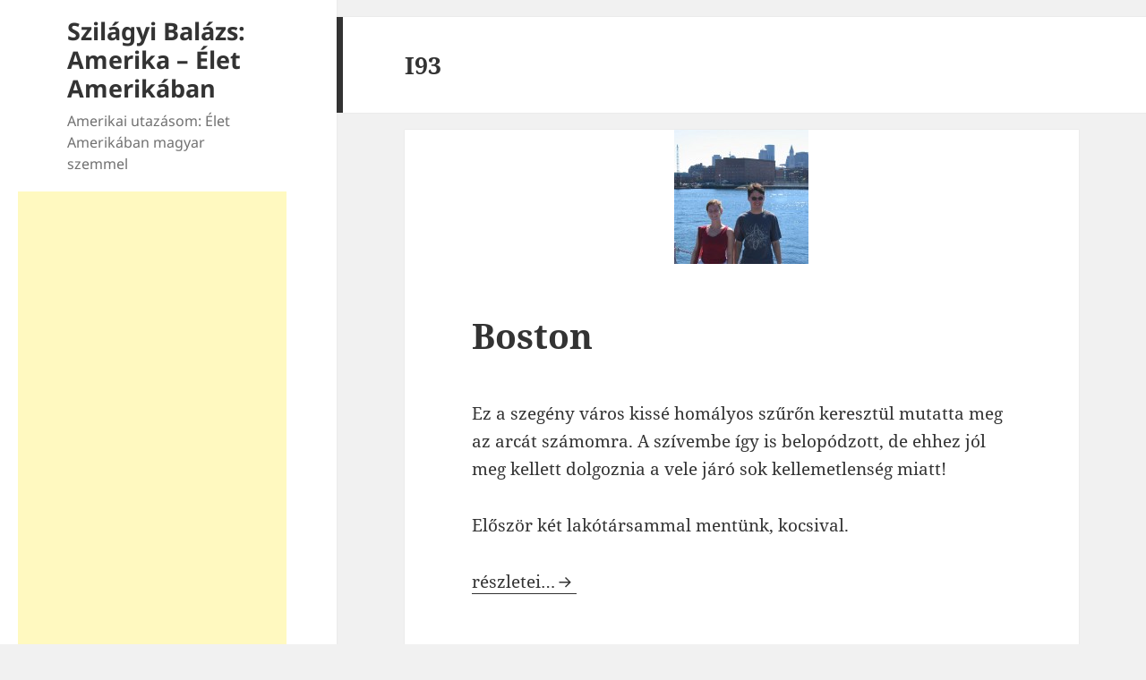

--- FILE ---
content_type: text/html; charset=UTF-8
request_url: https://amerika.bmintbalazs.com/tag/i93
body_size: 10041
content:
<!DOCTYPE html><html lang="hu" class="no-js"><head><style>img.lazy{min-height:1px}</style><link href="https://amerika.bmintbalazs.com/wp-content/plugins/w3-total-cache/pub/js/lazyload.min.js" as="script"><meta charset="UTF-8"><meta name="viewport" content="width=device-width, initial-scale=1.0"><link rel="profile" href="https://gmpg.org/xfn/11"><link rel="pingback" href="https://amerika.bmintbalazs.com/xmlrpc.php"> <script>(function(html){html.className = html.className.replace(/\bno-js\b/,'js')})(document.documentElement);</script> <link media="all" href="https://amerika.bmintbalazs.com/wp-content/cache/autoptimize/css/autoptimize_db769c1985d37a14be072ca57f796ef1.css" rel="stylesheet"><title>I93  - Szilágyi Balázs: Amerika - Élet Amerikában</title><style>img:is([sizes="auto" i], [sizes^="auto," i]) { contain-intrinsic-size: 3000px 1500px }</style><meta name="robots" content="index, follow, max-snippet:-1, max-image-preview:large, max-video-preview:-1"><link rel="canonical" href="https://amerika.bmintbalazs.com/tag/i93"><meta property="og:url" content="https://amerika.bmintbalazs.com/tag/i93"><meta property="og:site_name" content="Szilágyi Balázs: Amerika - Élet Amerikában"><meta property="og:locale" content="hu_HU"><meta property="og:type" content="object"><meta property="og:title" content="I93  - Szilágyi Balázs: Amerika - Élet Amerikában"><meta property="fb:pages" content=""><meta property="fb:admins" content=""><meta property="fb:app_id" content=""><meta name="twitter:card" content="summary"><meta name="twitter:site" content=""><meta name="twitter:creator" content="@bmintbalazs"><meta name="twitter:title" content="I93  - Szilágyi Balázs: Amerika - Élet Amerikában"><link rel='dns-prefetch' href='//www.googletagmanager.com' /><link href='https://fonts.gstatic.com' crossorigin='anonymous' rel='preconnect' /><link rel="alternate" type="application/rss+xml" title="Szilágyi Balázs: Amerika - Élet Amerikában &raquo; hírcsatorna" href="https://amerika.bmintbalazs.com/feed" /><link rel="alternate" type="application/rss+xml" title="Szilágyi Balázs: Amerika - Élet Amerikában &raquo; hozzászólás hírcsatorna" href="https://amerika.bmintbalazs.com/comments/feed" /><link rel="alternate" type="application/rss+xml" title="Szilágyi Balázs: Amerika - Élet Amerikában &raquo; I93 címke hírcsatorna" href="https://amerika.bmintbalazs.com/tag/i93/feed" /><style id='wp-block-library-theme-inline-css'>.wp-block-audio :where(figcaption){color:#555;font-size:13px;text-align:center}.is-dark-theme .wp-block-audio :where(figcaption){color:#ffffffa6}.wp-block-audio{margin:0 0 1em}.wp-block-code{border:1px solid #ccc;border-radius:4px;font-family:Menlo,Consolas,monaco,monospace;padding:.8em 1em}.wp-block-embed :where(figcaption){color:#555;font-size:13px;text-align:center}.is-dark-theme .wp-block-embed :where(figcaption){color:#ffffffa6}.wp-block-embed{margin:0 0 1em}.blocks-gallery-caption{color:#555;font-size:13px;text-align:center}.is-dark-theme .blocks-gallery-caption{color:#ffffffa6}:root :where(.wp-block-image figcaption){color:#555;font-size:13px;text-align:center}.is-dark-theme :root :where(.wp-block-image figcaption){color:#ffffffa6}.wp-block-image{margin:0 0 1em}.wp-block-pullquote{border-bottom:4px solid;border-top:4px solid;color:currentColor;margin-bottom:1.75em}.wp-block-pullquote cite,.wp-block-pullquote footer,.wp-block-pullquote__citation{color:currentColor;font-size:.8125em;font-style:normal;text-transform:uppercase}.wp-block-quote{border-left:.25em solid;margin:0 0 1.75em;padding-left:1em}.wp-block-quote cite,.wp-block-quote footer{color:currentColor;font-size:.8125em;font-style:normal;position:relative}.wp-block-quote:where(.has-text-align-right){border-left:none;border-right:.25em solid;padding-left:0;padding-right:1em}.wp-block-quote:where(.has-text-align-center){border:none;padding-left:0}.wp-block-quote.is-large,.wp-block-quote.is-style-large,.wp-block-quote:where(.is-style-plain){border:none}.wp-block-search .wp-block-search__label{font-weight:700}.wp-block-search__button{border:1px solid #ccc;padding:.375em .625em}:where(.wp-block-group.has-background){padding:1.25em 2.375em}.wp-block-separator.has-css-opacity{opacity:.4}.wp-block-separator{border:none;border-bottom:2px solid;margin-left:auto;margin-right:auto}.wp-block-separator.has-alpha-channel-opacity{opacity:1}.wp-block-separator:not(.is-style-wide):not(.is-style-dots){width:100px}.wp-block-separator.has-background:not(.is-style-dots){border-bottom:none;height:1px}.wp-block-separator.has-background:not(.is-style-wide):not(.is-style-dots){height:2px}.wp-block-table{margin:0 0 1em}.wp-block-table td,.wp-block-table th{word-break:normal}.wp-block-table :where(figcaption){color:#555;font-size:13px;text-align:center}.is-dark-theme .wp-block-table :where(figcaption){color:#ffffffa6}.wp-block-video :where(figcaption){color:#555;font-size:13px;text-align:center}.is-dark-theme .wp-block-video :where(figcaption){color:#ffffffa6}.wp-block-video{margin:0 0 1em}:root :where(.wp-block-template-part.has-background){margin-bottom:0;margin-top:0;padding:1.25em 2.375em}</style><style id='classic-theme-styles-inline-css'>/*! This file is auto-generated */
.wp-block-button__link{color:#fff;background-color:#32373c;border-radius:9999px;box-shadow:none;text-decoration:none;padding:calc(.667em + 2px) calc(1.333em + 2px);font-size:1.125em}.wp-block-file__button{background:#32373c;color:#fff;text-decoration:none}</style><style id='global-styles-inline-css'>:root{--wp--preset--aspect-ratio--square: 1;--wp--preset--aspect-ratio--4-3: 4/3;--wp--preset--aspect-ratio--3-4: 3/4;--wp--preset--aspect-ratio--3-2: 3/2;--wp--preset--aspect-ratio--2-3: 2/3;--wp--preset--aspect-ratio--16-9: 16/9;--wp--preset--aspect-ratio--9-16: 9/16;--wp--preset--color--black: #000000;--wp--preset--color--cyan-bluish-gray: #abb8c3;--wp--preset--color--white: #fff;--wp--preset--color--pale-pink: #f78da7;--wp--preset--color--vivid-red: #cf2e2e;--wp--preset--color--luminous-vivid-orange: #ff6900;--wp--preset--color--luminous-vivid-amber: #fcb900;--wp--preset--color--light-green-cyan: #7bdcb5;--wp--preset--color--vivid-green-cyan: #00d084;--wp--preset--color--pale-cyan-blue: #8ed1fc;--wp--preset--color--vivid-cyan-blue: #0693e3;--wp--preset--color--vivid-purple: #9b51e0;--wp--preset--color--dark-gray: #111;--wp--preset--color--light-gray: #f1f1f1;--wp--preset--color--yellow: #f4ca16;--wp--preset--color--dark-brown: #352712;--wp--preset--color--medium-pink: #e53b51;--wp--preset--color--light-pink: #ffe5d1;--wp--preset--color--dark-purple: #2e2256;--wp--preset--color--purple: #674970;--wp--preset--color--blue-gray: #22313f;--wp--preset--color--bright-blue: #55c3dc;--wp--preset--color--light-blue: #e9f2f9;--wp--preset--gradient--vivid-cyan-blue-to-vivid-purple: linear-gradient(135deg,rgba(6,147,227,1) 0%,rgb(155,81,224) 100%);--wp--preset--gradient--light-green-cyan-to-vivid-green-cyan: linear-gradient(135deg,rgb(122,220,180) 0%,rgb(0,208,130) 100%);--wp--preset--gradient--luminous-vivid-amber-to-luminous-vivid-orange: linear-gradient(135deg,rgba(252,185,0,1) 0%,rgba(255,105,0,1) 100%);--wp--preset--gradient--luminous-vivid-orange-to-vivid-red: linear-gradient(135deg,rgba(255,105,0,1) 0%,rgb(207,46,46) 100%);--wp--preset--gradient--very-light-gray-to-cyan-bluish-gray: linear-gradient(135deg,rgb(238,238,238) 0%,rgb(169,184,195) 100%);--wp--preset--gradient--cool-to-warm-spectrum: linear-gradient(135deg,rgb(74,234,220) 0%,rgb(151,120,209) 20%,rgb(207,42,186) 40%,rgb(238,44,130) 60%,rgb(251,105,98) 80%,rgb(254,248,76) 100%);--wp--preset--gradient--blush-light-purple: linear-gradient(135deg,rgb(255,206,236) 0%,rgb(152,150,240) 100%);--wp--preset--gradient--blush-bordeaux: linear-gradient(135deg,rgb(254,205,165) 0%,rgb(254,45,45) 50%,rgb(107,0,62) 100%);--wp--preset--gradient--luminous-dusk: linear-gradient(135deg,rgb(255,203,112) 0%,rgb(199,81,192) 50%,rgb(65,88,208) 100%);--wp--preset--gradient--pale-ocean: linear-gradient(135deg,rgb(255,245,203) 0%,rgb(182,227,212) 50%,rgb(51,167,181) 100%);--wp--preset--gradient--electric-grass: linear-gradient(135deg,rgb(202,248,128) 0%,rgb(113,206,126) 100%);--wp--preset--gradient--midnight: linear-gradient(135deg,rgb(2,3,129) 0%,rgb(40,116,252) 100%);--wp--preset--gradient--dark-gray-gradient-gradient: linear-gradient(90deg, rgba(17,17,17,1) 0%, rgba(42,42,42,1) 100%);--wp--preset--gradient--light-gray-gradient: linear-gradient(90deg, rgba(241,241,241,1) 0%, rgba(215,215,215,1) 100%);--wp--preset--gradient--white-gradient: linear-gradient(90deg, rgba(255,255,255,1) 0%, rgba(230,230,230,1) 100%);--wp--preset--gradient--yellow-gradient: linear-gradient(90deg, rgba(244,202,22,1) 0%, rgba(205,168,10,1) 100%);--wp--preset--gradient--dark-brown-gradient: linear-gradient(90deg, rgba(53,39,18,1) 0%, rgba(91,67,31,1) 100%);--wp--preset--gradient--medium-pink-gradient: linear-gradient(90deg, rgba(229,59,81,1) 0%, rgba(209,28,51,1) 100%);--wp--preset--gradient--light-pink-gradient: linear-gradient(90deg, rgba(255,229,209,1) 0%, rgba(255,200,158,1) 100%);--wp--preset--gradient--dark-purple-gradient: linear-gradient(90deg, rgba(46,34,86,1) 0%, rgba(66,48,123,1) 100%);--wp--preset--gradient--purple-gradient: linear-gradient(90deg, rgba(103,73,112,1) 0%, rgba(131,93,143,1) 100%);--wp--preset--gradient--blue-gray-gradient: linear-gradient(90deg, rgba(34,49,63,1) 0%, rgba(52,75,96,1) 100%);--wp--preset--gradient--bright-blue-gradient: linear-gradient(90deg, rgba(85,195,220,1) 0%, rgba(43,180,211,1) 100%);--wp--preset--gradient--light-blue-gradient: linear-gradient(90deg, rgba(233,242,249,1) 0%, rgba(193,218,238,1) 100%);--wp--preset--font-size--small: 13px;--wp--preset--font-size--medium: 20px;--wp--preset--font-size--large: 36px;--wp--preset--font-size--x-large: 42px;--wp--preset--spacing--20: 0.44rem;--wp--preset--spacing--30: 0.67rem;--wp--preset--spacing--40: 1rem;--wp--preset--spacing--50: 1.5rem;--wp--preset--spacing--60: 2.25rem;--wp--preset--spacing--70: 3.38rem;--wp--preset--spacing--80: 5.06rem;--wp--preset--shadow--natural: 6px 6px 9px rgba(0, 0, 0, 0.2);--wp--preset--shadow--deep: 12px 12px 50px rgba(0, 0, 0, 0.4);--wp--preset--shadow--sharp: 6px 6px 0px rgba(0, 0, 0, 0.2);--wp--preset--shadow--outlined: 6px 6px 0px -3px rgba(255, 255, 255, 1), 6px 6px rgba(0, 0, 0, 1);--wp--preset--shadow--crisp: 6px 6px 0px rgba(0, 0, 0, 1);}:where(.is-layout-flex){gap: 0.5em;}:where(.is-layout-grid){gap: 0.5em;}body .is-layout-flex{display: flex;}.is-layout-flex{flex-wrap: wrap;align-items: center;}.is-layout-flex > :is(*, div){margin: 0;}body .is-layout-grid{display: grid;}.is-layout-grid > :is(*, div){margin: 0;}:where(.wp-block-columns.is-layout-flex){gap: 2em;}:where(.wp-block-columns.is-layout-grid){gap: 2em;}:where(.wp-block-post-template.is-layout-flex){gap: 1.25em;}:where(.wp-block-post-template.is-layout-grid){gap: 1.25em;}.has-black-color{color: var(--wp--preset--color--black) !important;}.has-cyan-bluish-gray-color{color: var(--wp--preset--color--cyan-bluish-gray) !important;}.has-white-color{color: var(--wp--preset--color--white) !important;}.has-pale-pink-color{color: var(--wp--preset--color--pale-pink) !important;}.has-vivid-red-color{color: var(--wp--preset--color--vivid-red) !important;}.has-luminous-vivid-orange-color{color: var(--wp--preset--color--luminous-vivid-orange) !important;}.has-luminous-vivid-amber-color{color: var(--wp--preset--color--luminous-vivid-amber) !important;}.has-light-green-cyan-color{color: var(--wp--preset--color--light-green-cyan) !important;}.has-vivid-green-cyan-color{color: var(--wp--preset--color--vivid-green-cyan) !important;}.has-pale-cyan-blue-color{color: var(--wp--preset--color--pale-cyan-blue) !important;}.has-vivid-cyan-blue-color{color: var(--wp--preset--color--vivid-cyan-blue) !important;}.has-vivid-purple-color{color: var(--wp--preset--color--vivid-purple) !important;}.has-black-background-color{background-color: var(--wp--preset--color--black) !important;}.has-cyan-bluish-gray-background-color{background-color: var(--wp--preset--color--cyan-bluish-gray) !important;}.has-white-background-color{background-color: var(--wp--preset--color--white) !important;}.has-pale-pink-background-color{background-color: var(--wp--preset--color--pale-pink) !important;}.has-vivid-red-background-color{background-color: var(--wp--preset--color--vivid-red) !important;}.has-luminous-vivid-orange-background-color{background-color: var(--wp--preset--color--luminous-vivid-orange) !important;}.has-luminous-vivid-amber-background-color{background-color: var(--wp--preset--color--luminous-vivid-amber) !important;}.has-light-green-cyan-background-color{background-color: var(--wp--preset--color--light-green-cyan) !important;}.has-vivid-green-cyan-background-color{background-color: var(--wp--preset--color--vivid-green-cyan) !important;}.has-pale-cyan-blue-background-color{background-color: var(--wp--preset--color--pale-cyan-blue) !important;}.has-vivid-cyan-blue-background-color{background-color: var(--wp--preset--color--vivid-cyan-blue) !important;}.has-vivid-purple-background-color{background-color: var(--wp--preset--color--vivid-purple) !important;}.has-black-border-color{border-color: var(--wp--preset--color--black) !important;}.has-cyan-bluish-gray-border-color{border-color: var(--wp--preset--color--cyan-bluish-gray) !important;}.has-white-border-color{border-color: var(--wp--preset--color--white) !important;}.has-pale-pink-border-color{border-color: var(--wp--preset--color--pale-pink) !important;}.has-vivid-red-border-color{border-color: var(--wp--preset--color--vivid-red) !important;}.has-luminous-vivid-orange-border-color{border-color: var(--wp--preset--color--luminous-vivid-orange) !important;}.has-luminous-vivid-amber-border-color{border-color: var(--wp--preset--color--luminous-vivid-amber) !important;}.has-light-green-cyan-border-color{border-color: var(--wp--preset--color--light-green-cyan) !important;}.has-vivid-green-cyan-border-color{border-color: var(--wp--preset--color--vivid-green-cyan) !important;}.has-pale-cyan-blue-border-color{border-color: var(--wp--preset--color--pale-cyan-blue) !important;}.has-vivid-cyan-blue-border-color{border-color: var(--wp--preset--color--vivid-cyan-blue) !important;}.has-vivid-purple-border-color{border-color: var(--wp--preset--color--vivid-purple) !important;}.has-vivid-cyan-blue-to-vivid-purple-gradient-background{background: var(--wp--preset--gradient--vivid-cyan-blue-to-vivid-purple) !important;}.has-light-green-cyan-to-vivid-green-cyan-gradient-background{background: var(--wp--preset--gradient--light-green-cyan-to-vivid-green-cyan) !important;}.has-luminous-vivid-amber-to-luminous-vivid-orange-gradient-background{background: var(--wp--preset--gradient--luminous-vivid-amber-to-luminous-vivid-orange) !important;}.has-luminous-vivid-orange-to-vivid-red-gradient-background{background: var(--wp--preset--gradient--luminous-vivid-orange-to-vivid-red) !important;}.has-very-light-gray-to-cyan-bluish-gray-gradient-background{background: var(--wp--preset--gradient--very-light-gray-to-cyan-bluish-gray) !important;}.has-cool-to-warm-spectrum-gradient-background{background: var(--wp--preset--gradient--cool-to-warm-spectrum) !important;}.has-blush-light-purple-gradient-background{background: var(--wp--preset--gradient--blush-light-purple) !important;}.has-blush-bordeaux-gradient-background{background: var(--wp--preset--gradient--blush-bordeaux) !important;}.has-luminous-dusk-gradient-background{background: var(--wp--preset--gradient--luminous-dusk) !important;}.has-pale-ocean-gradient-background{background: var(--wp--preset--gradient--pale-ocean) !important;}.has-electric-grass-gradient-background{background: var(--wp--preset--gradient--electric-grass) !important;}.has-midnight-gradient-background{background: var(--wp--preset--gradient--midnight) !important;}.has-small-font-size{font-size: var(--wp--preset--font-size--small) !important;}.has-medium-font-size{font-size: var(--wp--preset--font-size--medium) !important;}.has-large-font-size{font-size: var(--wp--preset--font-size--large) !important;}.has-x-large-font-size{font-size: var(--wp--preset--font-size--x-large) !important;}
:where(.wp-block-post-template.is-layout-flex){gap: 1.25em;}:where(.wp-block-post-template.is-layout-grid){gap: 1.25em;}
:where(.wp-block-columns.is-layout-flex){gap: 2em;}:where(.wp-block-columns.is-layout-grid){gap: 2em;}
:root :where(.wp-block-pullquote){font-size: 1.5em;line-height: 1.6;}</style> <script id="twentyfifteen-script-js-extra">var screenReaderText = {"expand":"<span class=\"screen-reader-text\">almen\u00fc sz\u00e9tnyit\u00e1sa<\/span>","collapse":"<span class=\"screen-reader-text\">almen\u00fc \u00f6sszez\u00e1r\u00e1sa<\/span>"};</script> 
 <script src="https://www.googletagmanager.com/gtag/js?id=G-2FEGRJDWH9" id="google_gtagjs-js" async></script> <script id="google_gtagjs-js-after">window.dataLayer = window.dataLayer || [];function gtag(){dataLayer.push(arguments);}
gtag("set","linker",{"domains":["amerika.bmintbalazs.com"]});
gtag("js", new Date());
gtag("set", "developer_id.dZTNiMT", true);
gtag("config", "G-2FEGRJDWH9");</script> <link rel="https://api.w.org/" href="https://amerika.bmintbalazs.com/wp-json/" /><link rel="alternate" title="JSON" type="application/json" href="https://amerika.bmintbalazs.com/wp-json/wp/v2/tags/70" /><link rel="EditURI" type="application/rsd+xml" title="RSD" href="https://amerika.bmintbalazs.com/xmlrpc.php?rsd" /><meta name="generator" content="Site Kit by Google 1.170.0" /><script type="text/javascript">(function(url){
	if(/(?:Chrome\/26\.0\.1410\.63 Safari\/537\.31|WordfenceTestMonBot)/.test(navigator.userAgent)){ return; }
	var addEvent = function(evt, handler) {
		if (window.addEventListener) {
			document.addEventListener(evt, handler, false);
		} else if (window.attachEvent) {
			document.attachEvent('on' + evt, handler);
		}
	};
	var removeEvent = function(evt, handler) {
		if (window.removeEventListener) {
			document.removeEventListener(evt, handler, false);
		} else if (window.detachEvent) {
			document.detachEvent('on' + evt, handler);
		}
	};
	var evts = 'contextmenu dblclick drag dragend dragenter dragleave dragover dragstart drop keydown keypress keyup mousedown mousemove mouseout mouseover mouseup mousewheel scroll'.split(' ');
	var logHuman = function() {
		if (window.wfLogHumanRan) { return; }
		window.wfLogHumanRan = true;
		var wfscr = document.createElement('script');
		wfscr.type = 'text/javascript';
		wfscr.async = true;
		wfscr.src = url + '&r=' + Math.random();
		(document.getElementsByTagName('head')[0]||document.getElementsByTagName('body')[0]).appendChild(wfscr);
		for (var i = 0; i < evts.length; i++) {
			removeEvent(evts[i], logHuman);
		}
	};
	for (var i = 0; i < evts.length; i++) {
		addEvent(evts[i], logHuman);
	}
})('//amerika.bmintbalazs.com/?wordfence_lh=1&hid=92E197EA703ABABBFB0ADD6B8767EC5E');</script> <script>(function(i,s,o,g,r,a,m){i['GoogleAnalyticsObject']=r;i[r]=i[r]||function(){
  (i[r].q=i[r].q||[]).push(arguments)},i[r].l=1*new Date();a=s.createElement(o),
  m=s.getElementsByTagName(o)[0];a.async=1;a.src=g;m.parentNode.insertBefore(a,m)
  })(window,document,'script','https://www.google-analytics.com/analytics.js','ga');

  ga('create', 'UA-3520278-5', 'auto');
  ga('send', 'pageview');</script> <meta name="google-adsense-platform-account" content="ca-host-pub-2644536267352236"><meta name="google-adsense-platform-domain" content="sitekit.withgoogle.com"></head><body class="archive tag tag-i93 tag-70 wp-embed-responsive wp-theme-twentyfifteen wp-child-theme-2015-usa"><div id="page" class="hfeed site"> <a class="skip-link screen-reader-text" href="#content"> Kilépés a tartalomba </a><div id="sidebar" class="sidebar"><header id="masthead" class="site-header"><div class="site-branding"><p class="site-title"><a href="https://amerika.bmintbalazs.com/" rel="home" >Szilágyi Balázs: Amerika &#8211; Élet Amerikában</a></p><p class="site-description">Amerikai utazásom: Élet Amerikában magyar szemmel</p> <button class="secondary-toggle">Menü és widgetek</button></div></header><div id="secondary" class="secondary"><div style="width: 336px; margin: 0 auto;"> <script async src="//pagead2.googlesyndication.com/pagead/js/adsbygoogle.js"></script>  <ins class="adsbygoogle"
 style="display:inline-block;width:300px;height:600px"
 data-ad-client="ca-pub-1756000826488903"
 data-ad-slot="2567655279"></ins> <script>(adsbygoogle = window.adsbygoogle || []).push({});</script> </div><nav id="site-navigation" class="main-navigation" role="navigation"><div class="menu-fomenu-container"><ul id="menu-fomenu" class="nav-menu"><li id="menu-item-879" class="menu-item menu-item-type-taxonomy menu-item-object-category menu-item-879"><a href="https://amerika.bmintbalazs.com/category/elet-amerikaban">Élet Amerikában</a></li><li id="menu-item-880" class="menu-item menu-item-type-taxonomy menu-item-object-category menu-item-880"><a href="https://amerika.bmintbalazs.com/category/new_york">New york-i történetek</a></li><li id="menu-item-881" class="menu-item menu-item-type-taxonomy menu-item-object-category menu-item-881"><a href="https://amerika.bmintbalazs.com/category/erdekessegek">Érdekességek</a></li><li id="menu-item-864" class="menu-item menu-item-type-post_type menu-item-object-page menu-item-has-children menu-item-864"><a href="https://amerika.bmintbalazs.com/mertekegyseg-atvalto">Mértékegység átváltó</a><ul class="sub-menu"><li id="menu-item-865" class="menu-item menu-item-type-post_type menu-item-object-page menu-item-has-children menu-item-865"><a href="https://amerika.bmintbalazs.com/mertekegyseg-atvalto/sebesseg-atvaltas">Sebesség átváltás</a><ul class="sub-menu"><li id="menu-item-866" class="menu-item menu-item-type-post_type menu-item-object-page menu-item-866"><a href="https://amerika.bmintbalazs.com/mertekegyseg-atvalto/sebesseg-atvaltas/kmh-ms-atvaltas">Kmh m/s átváltás</a></li><li id="menu-item-867" class="menu-item menu-item-type-post_type menu-item-object-page menu-item-867"><a href="https://amerika.bmintbalazs.com/mertekegyseg-atvalto/sebesseg-atvaltas/mph-kmh">Mph kmh átváltás</a></li></ul></li><li id="menu-item-868" class="menu-item menu-item-type-post_type menu-item-object-page menu-item-has-children menu-item-868"><a href="https://amerika.bmintbalazs.com/mertekegyseg-atvalto/suly-atvaltas">Súly átváltás</a><ul class="sub-menu"><li id="menu-item-869" class="menu-item menu-item-type-post_type menu-item-object-page menu-item-869"><a href="https://amerika.bmintbalazs.com/mertekegyseg-atvalto/suly-atvaltas/uncia-gramm">Uncia gramm átváltás</a></li><li id="menu-item-870" class="menu-item menu-item-type-post_type menu-item-object-page menu-item-870"><a href="https://amerika.bmintbalazs.com/mertekegyseg-atvalto/suly-atvaltas/font-kg">Font kg átváltás</a></li><li id="menu-item-871" class="menu-item menu-item-type-post_type menu-item-object-page menu-item-871"><a href="https://amerika.bmintbalazs.com/mertekegyseg-atvalto/suly-atvaltas/uncia-kg">Uncia kg átváltás</a></li></ul></li><li id="menu-item-872" class="menu-item menu-item-type-post_type menu-item-object-page menu-item-has-children menu-item-872"><a href="https://amerika.bmintbalazs.com/mertekegyseg-atvalto/homerseklet-atvaltas">Hőmérséklet átváltó</a><ul class="sub-menu"><li id="menu-item-873" class="menu-item menu-item-type-post_type menu-item-object-page menu-item-873"><a href="https://amerika.bmintbalazs.com/mertekegyseg-atvalto/homerseklet-atvaltas/kelvin-celsius">Kelvin Celsius átváltás</a></li><li id="menu-item-874" class="menu-item menu-item-type-post_type menu-item-object-page menu-item-874"><a href="https://amerika.bmintbalazs.com/mertekegyseg-atvalto/homerseklet-atvaltas/fahrenheit-celsius">Fahrenheit Celsius átváltás</a></li></ul></li><li id="menu-item-875" class="menu-item menu-item-type-post_type menu-item-object-page menu-item-has-children menu-item-875"><a href="https://amerika.bmintbalazs.com/mertekegyseg-atvalto/hossz-atvaltas">Hossz mértékegység átváltó</a><ul class="sub-menu"><li id="menu-item-876" class="menu-item menu-item-type-post_type menu-item-object-page menu-item-876"><a href="https://amerika.bmintbalazs.com/mertekegyseg-atvalto/hossz-atvaltas/lab-meter">Láb méter átválás</a></li><li id="menu-item-921" class="menu-item menu-item-type-post_type menu-item-object-page menu-item-921"><a href="https://amerika.bmintbalazs.com/mertekegyseg-atvalto/hossz-atvaltas/lab-centimeter">Láb centiméter átváltás</a></li><li id="menu-item-877" class="menu-item menu-item-type-post_type menu-item-object-page menu-item-877"><a href="https://amerika.bmintbalazs.com/mertekegyseg-atvalto/hossz-atvaltas/inch-cm">Inch cm átváltás</a></li><li id="menu-item-878" class="menu-item menu-item-type-post_type menu-item-object-page menu-item-878"><a href="https://amerika.bmintbalazs.com/mertekegyseg-atvalto/hossz-atvaltas/merfold-km">Mérföld km átváltás</a></li></ul></li><li id="menu-item-951" class="menu-item menu-item-type-post_type menu-item-object-page menu-item-has-children menu-item-951"><a href="https://amerika.bmintbalazs.com/urmertek-terfogat-atvaltas">Űrmérték (térfogat) átváltás</a><ul class="sub-menu"><li id="menu-item-952" class="menu-item menu-item-type-post_type menu-item-object-page menu-item-952"><a href="https://amerika.bmintbalazs.com/gallon-liter-atvaltas">Gallon liter átváltás</a></li></ul></li></ul></li><li id="menu-item-882" class="menu-item menu-item-type-post_type menu-item-object-post menu-item-882"><a href="https://amerika.bmintbalazs.com/elet-amerikaban/amerikai-mertekegysegek-atvaltasa">Amerikai mértékegységek átváltása és használata a mindennapokban</a></li><li id="menu-item-885" class="menu-item menu-item-type-custom menu-item-object-custom menu-item-885"><a href="/">Amerika blog</a></li><li id="menu-item-900" class="menu-item menu-item-type-post_type menu-item-object-post menu-item-900"><a href="https://amerika.bmintbalazs.com/elet-amerikaban/amerikai-allamok">USA államai</a></li></ul></div></nav><div id="widget-area" class="widget-area" role="complementary"><aside id="custom_html-3" class="widget_text widget widget_custom_html"><div class="textwidget custom-html-widget"><a style="text-decoration:none" href="http://szemelyisegteszt.okosleszel.hu" target="_blank" rel="nofollow"><div id="szd" style="margin:0px;padding:2px;color:#333;text-align:center;border:none"> <noscript><img class="lazy" style="width:100px" src="data:image/svg+xml,%3Csvg%20xmlns='http://www.w3.org/2000/svg'%20viewBox='0%200%201%201'%3E%3C/svg%3E" data-src="http://okosleszel.hu/feher.gif " alt="okosleszel kép"/></noscript><img class="lazyload" style="width:100px" src='data:image/svg+xml,%3Csvg%20xmlns=%22http://www.w3.org/2000/svg%22%20viewBox=%220%200%20210%20140%22%3E%3C/svg%3E' data-src="http://okosleszel.hu/feher.gif " alt="okosleszel kép"/><br /> Hova mész, hova tartasz?<br /> Vajon célba érsz?<br /> Töltsd ki az INGYENES <br /><strong style="color: red;">online személyiségtesztet</strong>,<br /> és megtudhatod!</div> </a></div></aside><aside id="categories-4" class="widget widget_categories"><h2 class="widget-title">Amerika tartalom</h2><nav aria-label="Amerika tartalom"><ul><li class="cat-item cat-item-10"><a href="https://amerika.bmintbalazs.com/category/aktualitasok">Aktualitások</a></li><li class="cat-item cat-item-156"><a href="https://amerika.bmintbalazs.com/category/elet-amerikaban">Élet Amerikában</a></li><li class="cat-item cat-item-5"><a href="https://amerika.bmintbalazs.com/category/elmenyek">Élmények</a></li><li class="cat-item cat-item-4"><a href="https://amerika.bmintbalazs.com/category/elso_benyomasok">Első benyomások</a></li><li class="cat-item cat-item-9"><a href="https://amerika.bmintbalazs.com/category/erdekessegek">Érdekességek</a></li><li class="cat-item cat-item-7"><a href="https://amerika.bmintbalazs.com/category/gondolatok">Gondolatok</a></li><li class="cat-item cat-item-6"><a href="https://amerika.bmintbalazs.com/category/new_york">New york-i történetek</a></li><li class="cat-item cat-item-8"><a href="https://amerika.bmintbalazs.com/category/tortenetek">Történetek</a></li></ul></nav></aside><aside id="tag_cloud-4" class="widget widget_tag_cloud"><h2 class="widget-title">Amerika érdekességek</h2><nav aria-label="Amerika érdekességek"><div class="tagcloud"><ul class='wp-tag-cloud' role='list'><li><a href="https://amerika.bmintbalazs.com/tag/amerikai-mertekegysegek" class="tag-cloud-link tag-link-179 tag-link-position-1" style="font-size: 16.4pt;" aria-label="amerikai mértékegységek (7 elem)">amerikai mértékegységek</a></li><li><a href="https://amerika.bmintbalazs.com/tag/boston" class="tag-cloud-link tag-link-66 tag-link-position-2" style="font-size: 10.52pt;" aria-label="Boston (2 elem)">Boston</a></li><li><a href="https://amerika.bmintbalazs.com/tag/broadway" class="tag-cloud-link tag-link-36 tag-link-position-3" style="font-size: 10.52pt;" aria-label="Broadway (2 elem)">Broadway</a></li><li><a href="https://amerika.bmintbalazs.com/tag/brooklyn" class="tag-cloud-link tag-link-88 tag-link-position-4" style="font-size: 10.52pt;" aria-label="Brooklyn (2 elem)">Brooklyn</a></li><li><a href="https://amerika.bmintbalazs.com/tag/celsius" class="tag-cloud-link tag-link-102 tag-link-position-5" style="font-size: 10.52pt;" aria-label="Celsius (2 elem)">Celsius</a></li><li><a href="https://amerika.bmintbalazs.com/tag/central-park" class="tag-cloud-link tag-link-37 tag-link-position-6" style="font-size: 13.6pt;" aria-label="Central Park (4 elem)">Central Park</a></li><li><a href="https://amerika.bmintbalazs.com/tag/connecticut" class="tag-cloud-link tag-link-63 tag-link-position-7" style="font-size: 12.2pt;" aria-label="Connecticut (3 elem)">Connecticut</a></li><li><a href="https://amerika.bmintbalazs.com/tag/ct" class="tag-cloud-link tag-link-15 tag-link-position-8" style="font-size: 12.2pt;" aria-label="CT (3 elem)">CT</a></li><li><a href="https://amerika.bmintbalazs.com/tag/dollar" class="tag-cloud-link tag-link-111 tag-link-position-9" style="font-size: 10.52pt;" aria-label="Dollár (2 elem)">Dollár</a></li><li><a href="https://amerika.bmintbalazs.com/tag/dom-perignon" class="tag-cloud-link tag-link-132 tag-link-position-10" style="font-size: 8pt;" aria-label="Dom Perignon (1 elem)">Dom Perignon</a></li><li><a href="https://amerika.bmintbalazs.com/tag/fleur-burger" class="tag-cloud-link tag-link-133 tag-link-position-11" style="font-size: 8pt;" aria-label="Fleur Burger (1 elem)">Fleur Burger</a></li><li><a href="https://amerika.bmintbalazs.com/tag/gallon" class="tag-cloud-link tag-link-190 tag-link-position-12" style="font-size: 10.52pt;" aria-label="gallon (2 elem)">gallon</a></li><li><a href="https://amerika.bmintbalazs.com/tag/grand-central" class="tag-cloud-link tag-link-17 tag-link-position-13" style="font-size: 10.52pt;" aria-label="Grand Central (2 elem)">Grand Central</a></li><li><a href="https://amerika.bmintbalazs.com/tag/greenwich" class="tag-cloud-link tag-link-14 tag-link-position-14" style="font-size: 10.52pt;" aria-label="Greenwich (2 elem)">Greenwich</a></li><li><a href="https://amerika.bmintbalazs.com/tag/greenwich-village" class="tag-cloud-link tag-link-20 tag-link-position-15" style="font-size: 10.52pt;" aria-label="Greenwich Village (2 elem)">Greenwich Village</a></li><li><a href="https://amerika.bmintbalazs.com/tag/gyorsetterem" class="tag-cloud-link tag-link-135 tag-link-position-16" style="font-size: 8pt;" aria-label="gyorsétterem (1 elem)">gyorsétterem</a></li><li><a href="https://amerika.bmintbalazs.com/tag/hamburger" class="tag-cloud-link tag-link-125 tag-link-position-17" style="font-size: 10.52pt;" aria-label="hamburger (2 elem)">hamburger</a></li><li><a href="https://amerika.bmintbalazs.com/tag/hazszamok" class="tag-cloud-link tag-link-112 tag-link-position-18" style="font-size: 8pt;" aria-label="Házszámok (1 elem)">Házszámok</a></li><li><a href="https://amerika.bmintbalazs.com/tag/ichendorf-brunello" class="tag-cloud-link tag-link-134 tag-link-position-19" style="font-size: 8pt;" aria-label="Ichendorf Brunello (1 elem)">Ichendorf Brunello</a></li><li><a href="https://amerika.bmintbalazs.com/tag/iskolabusz" class="tag-cloud-link tag-link-65 tag-link-position-20" style="font-size: 10.52pt;" aria-label="Iskolabusz (2 elem)">Iskolabusz</a></li><li><a href="https://amerika.bmintbalazs.com/tag/kobe-marha" class="tag-cloud-link tag-link-136 tag-link-position-21" style="font-size: 8pt;" aria-label="Kobe marha (1 elem)">Kobe marha</a></li><li><a href="https://amerika.bmintbalazs.com/tag/kresz" class="tag-cloud-link tag-link-104 tag-link-position-22" style="font-size: 10.52pt;" aria-label="Kresz (2 elem)">Kresz</a></li><li><a href="https://amerika.bmintbalazs.com/tag/las-vegas" class="tag-cloud-link tag-link-137 tag-link-position-23" style="font-size: 8pt;" aria-label="Las Vegas (1 elem)">Las Vegas</a></li><li><a href="https://amerika.bmintbalazs.com/tag/le-burger-brasserie" class="tag-cloud-link tag-link-139 tag-link-position-24" style="font-size: 8pt;" aria-label="Le Burger Brasserie (1 elem)">Le Burger Brasserie</a></li><li><a href="https://amerika.bmintbalazs.com/tag/ma" class="tag-cloud-link tag-link-74 tag-link-position-25" style="font-size: 10.52pt;" aria-label="MA (2 elem)">MA</a></li><li><a href="https://amerika.bmintbalazs.com/tag/mandalay-bay" class="tag-cloud-link tag-link-140 tag-link-position-26" style="font-size: 8pt;" aria-label="Mandalay Bay (1 elem)">Mandalay Bay</a></li><li><a href="https://amerika.bmintbalazs.com/tag/manhattan" class="tag-cloud-link tag-link-18 tag-link-position-27" style="font-size: 13.6pt;" aria-label="Manhattan (4 elem)">Manhattan</a></li><li><a href="https://amerika.bmintbalazs.com/tag/massachusetts" class="tag-cloud-link tag-link-73 tag-link-position-28" style="font-size: 10.52pt;" aria-label="Massachusetts (2 elem)">Massachusetts</a></li><li><a href="https://amerika.bmintbalazs.com/tag/metro" class="tag-cloud-link tag-link-24 tag-link-position-29" style="font-size: 16.4pt;" aria-label="Metró (7 elem)">Metró</a></li><li><a href="https://amerika.bmintbalazs.com/tag/merfold" class="tag-cloud-link tag-link-187 tag-link-position-30" style="font-size: 10.52pt;" aria-label="mérföld (2 elem)">mérföld</a></li><li><a href="https://amerika.bmintbalazs.com/tag/new-york" class="tag-cloud-link tag-link-11 tag-link-position-31" style="font-size: 22pt;" aria-label="New York (19 elem)">New York</a></li><li><a href="https://amerika.bmintbalazs.com/tag/paris-las-vegas" class="tag-cloud-link tag-link-138 tag-link-position-32" style="font-size: 8pt;" aria-label="Paris Las Vegas (1 elem)">Paris Las Vegas</a></li><li><a href="https://amerika.bmintbalazs.com/tag/pocket-change" class="tag-cloud-link tag-link-141 tag-link-position-33" style="font-size: 8pt;" aria-label="Pocket Change (1 elem)">Pocket Change</a></li><li><a href="https://amerika.bmintbalazs.com/tag/queens" class="tag-cloud-link tag-link-30 tag-link-position-34" style="font-size: 10.52pt;" aria-label="Queens (2 elem)">Queens</a></li><li><a href="https://amerika.bmintbalazs.com/tag/richard-nouveau" class="tag-cloud-link tag-link-142 tag-link-position-35" style="font-size: 8pt;" aria-label="Richard Nouveau (1 elem)">Richard Nouveau</a></li><li><a href="https://amerika.bmintbalazs.com/tag/stamford" class="tag-cloud-link tag-link-85 tag-link-position-36" style="font-size: 10.52pt;" aria-label="Stamford (2 elem)">Stamford</a></li><li><a href="https://amerika.bmintbalazs.com/tag/staten-island-railroad" class="tag-cloud-link tag-link-92 tag-link-position-37" style="font-size: 10.52pt;" aria-label="Staten Island Railroad (2 elem)">Staten Island Railroad</a></li><li><a href="https://amerika.bmintbalazs.com/tag/subway" class="tag-cloud-link tag-link-25 tag-link-position-38" style="font-size: 13.6pt;" aria-label="Subway (4 elem)">Subway</a></li><li><a href="https://amerika.bmintbalazs.com/tag/bronx" class="tag-cloud-link tag-link-28 tag-link-position-39" style="font-size: 10.52pt;" aria-label="The Bronx (2 elem)">The Bronx</a></li><li><a href="https://amerika.bmintbalazs.com/tag/times-square" class="tag-cloud-link tag-link-35 tag-link-position-40" style="font-size: 13.6pt;" aria-label="Times Square (4 elem)">Times Square</a></li><li><a href="https://amerika.bmintbalazs.com/tag/wall-street" class="tag-cloud-link tag-link-21 tag-link-position-41" style="font-size: 13.6pt;" aria-label="Wall Street (4 elem)">Wall Street</a></li><li><a href="https://amerika.bmintbalazs.com/tag/wall-street-burger-shoppe" class="tag-cloud-link tag-link-143 tag-link-position-42" style="font-size: 8pt;" aria-label="Wall Street Burger Shoppe (1 elem)">Wall Street Burger Shoppe</a></li><li><a href="https://amerika.bmintbalazs.com/tag/wtc" class="tag-cloud-link tag-link-39 tag-link-position-43" style="font-size: 10.52pt;" aria-label="WTC (2 elem)">WTC</a></li><li><a href="https://amerika.bmintbalazs.com/tag/elet-amerikaban-2" class="tag-cloud-link tag-link-160 tag-link-position-44" style="font-size: 21.72pt;" aria-label="Élet Amerikában (18 elem)">Élet Amerikában</a></li><li><a href="https://amerika.bmintbalazs.com/tag/unnepnapok" class="tag-cloud-link tag-link-161 tag-link-position-45" style="font-size: 10.52pt;" aria-label="ünnepnapok (2 elem)">ünnepnapok</a></li></ul></div></nav></aside><aside id="text-8" class="widget widget_text"><h2 class="widget-title">További hasznos weboldalak</h2><div class="textwidget"><ul><li><a href="http://usa-utazas.lap.hu/", target="_blank" title="Minden, ami az USA-val kapcsolatos" style="font-family: Tahoma,Arial,Verdana; font-size: 18px;
color: #333;">USA utazás.lap.hu</a></li><li><a href="http://usa.lapozz.hu/", target="_blank" title="USA linkek gyűjteménye"  style="font-family: Tahoma,Arial,Verdana; font-size: 18px;
color: #333;">USA lapozz.hu</a></li><li><a href="https://topatvaltas.hu/", target="_blank">Mértékegység átváltás</a></li></ul></div></aside></div></div></div><div id="content" class="site-content"><section id="primary" class="content-area"><main id="main" class="site-main" role="main"><header class="page-header"><h1 class="page-title">I93</h1></header><article id="post-34" class="post-34 post type-post status-publish format-standard has-post-thumbnail hentry category-elmenyek tag-boston tag-bunker-hill tag-fung-wha-busz tag-harvard tag-i93 tag-ma tag-massachusetts tag-metro tag-mit tag-uss-constitutuion-old-ironside"> <a class="post-thumbnail" href="https://amerika.bmintbalazs.com/elmenyek/boston" aria-hidden="true"> <noscript><img width='150' height='150' src="data:image/svg+xml,%3Csvg%20xmlns='http://www.w3.org/2000/svg'%20viewBox='0%200%20150%20150'%3E%3C/svg%3E" data-src="https://amerika.bmintbalazs.com/wp-content/uploads/Boston-150x150.jpg" class="attachment-post-thumbnail size-post-thumbnail wp-post-image lazy" alt="Boston" decoding="async" /></noscript><img width='150' height='150' src='data:image/svg+xml,%3Csvg%20xmlns=%22http://www.w3.org/2000/svg%22%20viewBox=%220%200%20150%20150%22%3E%3C/svg%3E' data-src="https://amerika.bmintbalazs.com/wp-content/uploads/Boston-150x150.jpg" class="lazyload attachment-post-thumbnail size-post-thumbnail wp-post-image" alt="Boston" decoding="async" /> </a><header class="entry-header"><h2 class="entry-title"><a href="https://amerika.bmintbalazs.com/elmenyek/boston" rel="bookmark">Boston</a></h2></header><div class="entry-content"><p>Ez a szegény város kissé homályos szűrőn keresztül mutatta meg az arcát számomra. A szívembe így is belopódzott, de ehhez jól meg kellett dolgoznia a vele járó sok kellemetlenség miatt!</p><p>Először két lakótársammal mentünk, kocsival.</p><p> <a href="https://amerika.bmintbalazs.com/elmenyek/boston#more-34" class="more-link"><span class="screen-reader-text">Boston</span> részletei&#8230;</a></p></div><footer class="entry-footer"> <span class="posted-on"><span class="screen-reader-text">Közzétéve </span><a href="https://amerika.bmintbalazs.com/elmenyek/boston" rel="bookmark"><time class="entry-date published" datetime="2005-01-24T17:48:12+01:00">2005/01/24</time><time class="updated" datetime="2012-08-01T21:22:13+02:00">2012/08/01</time></a></span><span class="cat-links"><span class="screen-reader-text">Kategória </span><a href="https://amerika.bmintbalazs.com/category/elmenyek" rel="category tag">Élmények</a></span><span class="tags-links"><span class="screen-reader-text">Címke </span><a href="https://amerika.bmintbalazs.com/tag/boston" rel="tag">Boston</a>, <a href="https://amerika.bmintbalazs.com/tag/bunker-hill" rel="tag">Bunker Hill</a>, <a href="https://amerika.bmintbalazs.com/tag/fung-wha-busz" rel="tag">Fung Wha Busz</a>, <a href="https://amerika.bmintbalazs.com/tag/harvard" rel="tag">Harvard</a>, <a href="https://amerika.bmintbalazs.com/tag/i93" rel="tag">I93</a>, <a href="https://amerika.bmintbalazs.com/tag/ma" rel="tag">MA</a>, <a href="https://amerika.bmintbalazs.com/tag/massachusetts" rel="tag">Massachusetts</a>, <a href="https://amerika.bmintbalazs.com/tag/metro" rel="tag">Metró</a>, <a href="https://amerika.bmintbalazs.com/tag/mit" rel="tag">MIT</a>, <a href="https://amerika.bmintbalazs.com/tag/uss-constitutuion-old-ironside" rel="tag">USS Constitutuion - Old Ironside</a></span><span class="comments-link"><a href="https://amerika.bmintbalazs.com/elmenyek/boston#respond"><span class="screen-reader-text"> Boston</span> bejegyzéshez hozzászólás</a></span></footer></article></main></section></div><footer id="colophon" class="site-footer"><div class="site-info"> <a href="https://hu.wordpress.org/" class="imprint"> Proudly powered by WordPress </a></div></footer></div> <script type="speculationrules">{"prefetch":[{"source":"document","where":{"and":[{"href_matches":"\/*"},{"not":{"href_matches":["\/wp-*.php","\/wp-admin\/*","\/wp-content\/uploads\/*","\/wp-content\/*","\/wp-content\/plugins\/*","\/wp-content\/themes\/2015-usa\/*","\/wp-content\/themes\/twentyfifteen\/*","\/*\\?(.+)"]}},{"not":{"selector_matches":"a[rel~=\"nofollow\"]"}},{"not":{"selector_matches":".no-prefetch, .no-prefetch a"}}]},"eagerness":"conservative"}]}</script> <noscript><style>.lazyload{display:none;}</style></noscript><script data-noptimize="1">window.lazySizesConfig=window.lazySizesConfig||{};window.lazySizesConfig.loadMode=1;</script><script async data-noptimize="1" src='https://amerika.bmintbalazs.com/wp-content/plugins/autoptimize/classes/external/js/lazysizes.min.js'></script> <script defer src="https://amerika.bmintbalazs.com/wp-content/cache/autoptimize/js/autoptimize_c0f534fdfb5471e2f7d1f40ae654644a.js"></script><script>window.w3tc_lazyload=1,window.lazyLoadOptions={elements_selector:".lazy",callback_loaded:function(t){var e;try{e=new CustomEvent("w3tc_lazyload_loaded",{detail:{e:t}})}catch(a){(e=document.createEvent("CustomEvent")).initCustomEvent("w3tc_lazyload_loaded",!1,!1,{e:t})}window.dispatchEvent(e)}}</script><script async src="https://amerika.bmintbalazs.com/wp-content/plugins/w3-total-cache/pub/js/lazyload.min.js"></script></body></html>
<!--
Performance optimized by W3 Total Cache. Learn more: https://www.boldgrid.com/w3-total-cache/?utm_source=w3tc&utm_medium=footer_comment&utm_campaign=free_plugin

Page Caching using Memcached 
Lazy Loading
Database Caching 1/95 queries in 0.012 seconds using Memcached (Request-wide modification query)

Served from: amerika.bmintbalazs.com @ 2026-01-26 20:45:00 by W3 Total Cache
-->

--- FILE ---
content_type: text/html; charset=utf-8
request_url: https://www.google.com/recaptcha/api2/aframe
body_size: 268
content:
<!DOCTYPE HTML><html><head><meta http-equiv="content-type" content="text/html; charset=UTF-8"></head><body><script nonce="hPvO6ZMmOXBMqHCbps7oVA">/** Anti-fraud and anti-abuse applications only. See google.com/recaptcha */ try{var clients={'sodar':'https://pagead2.googlesyndication.com/pagead/sodar?'};window.addEventListener("message",function(a){try{if(a.source===window.parent){var b=JSON.parse(a.data);var c=clients[b['id']];if(c){var d=document.createElement('img');d.src=c+b['params']+'&rc='+(localStorage.getItem("rc::a")?sessionStorage.getItem("rc::b"):"");window.document.body.appendChild(d);sessionStorage.setItem("rc::e",parseInt(sessionStorage.getItem("rc::e")||0)+1);localStorage.setItem("rc::h",'1769456703029');}}}catch(b){}});window.parent.postMessage("_grecaptcha_ready", "*");}catch(b){}</script></body></html>

--- FILE ---
content_type: text/plain
request_url: https://www.google-analytics.com/j/collect?v=1&_v=j102&a=1197180317&t=pageview&_s=1&dl=https%3A%2F%2Famerika.bmintbalazs.com%2Ftag%2Fi93&ul=en-us%40posix&dt=I93%20-%20Szil%C3%A1gyi%20Bal%C3%A1zs%3A%20Amerika%20-%20%C3%89let%20Amerik%C3%A1ban&sr=1280x720&vp=1280x720&_u=IADAAEABAAAAACAAI~&jid=698965917&gjid=299537406&cid=282940126.1769456701&tid=UA-3520278-5&_gid=777033097.1769456702&_r=1&_slc=1&z=1627276737
body_size: -573
content:
2,cG-VV2Z84KXRJ